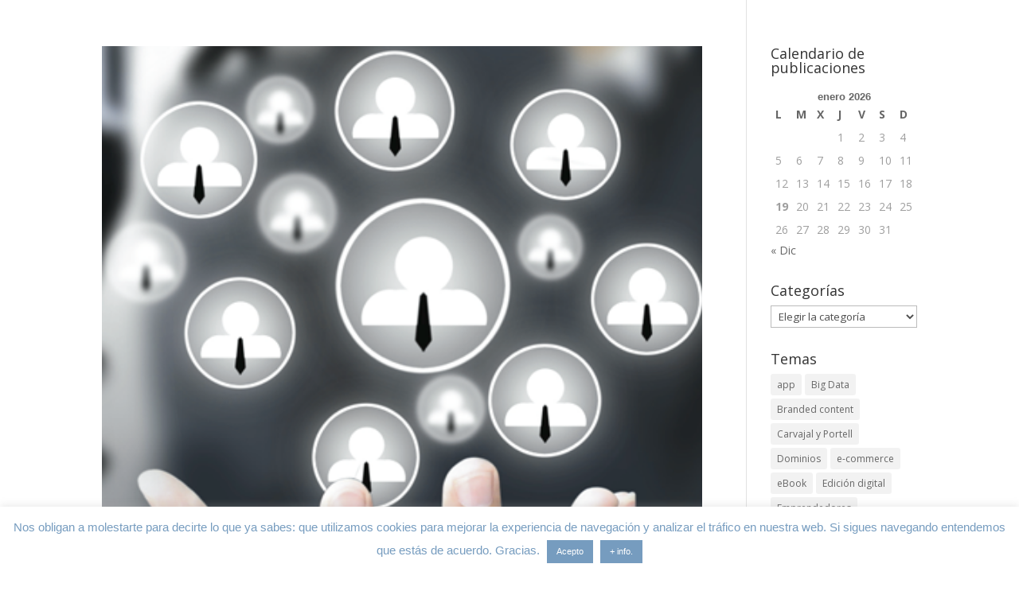

--- FILE ---
content_type: text/plain
request_url: https://www.google-analytics.com/j/collect?v=1&_v=j102&a=1726092524&t=pageview&_s=1&dl=https%3A%2F%2Fwww.carvajalyportell.com%2Ftag%2Fcommunity-management%2F&ul=en-us%40posix&dt=Community%20management%20archivos%20-%20Carvajal%20%26%20Portell&sr=1280x720&vp=1280x720&_u=IEBAAEABAAAAACAAI~&jid=187812757&gjid=2072929324&cid=1060463011.1768861592&tid=UA-39957919-1&_gid=801015597.1768861592&_r=1&_slc=1&z=1021929212
body_size: -452
content:
2,cG-JDYDL9HHBP